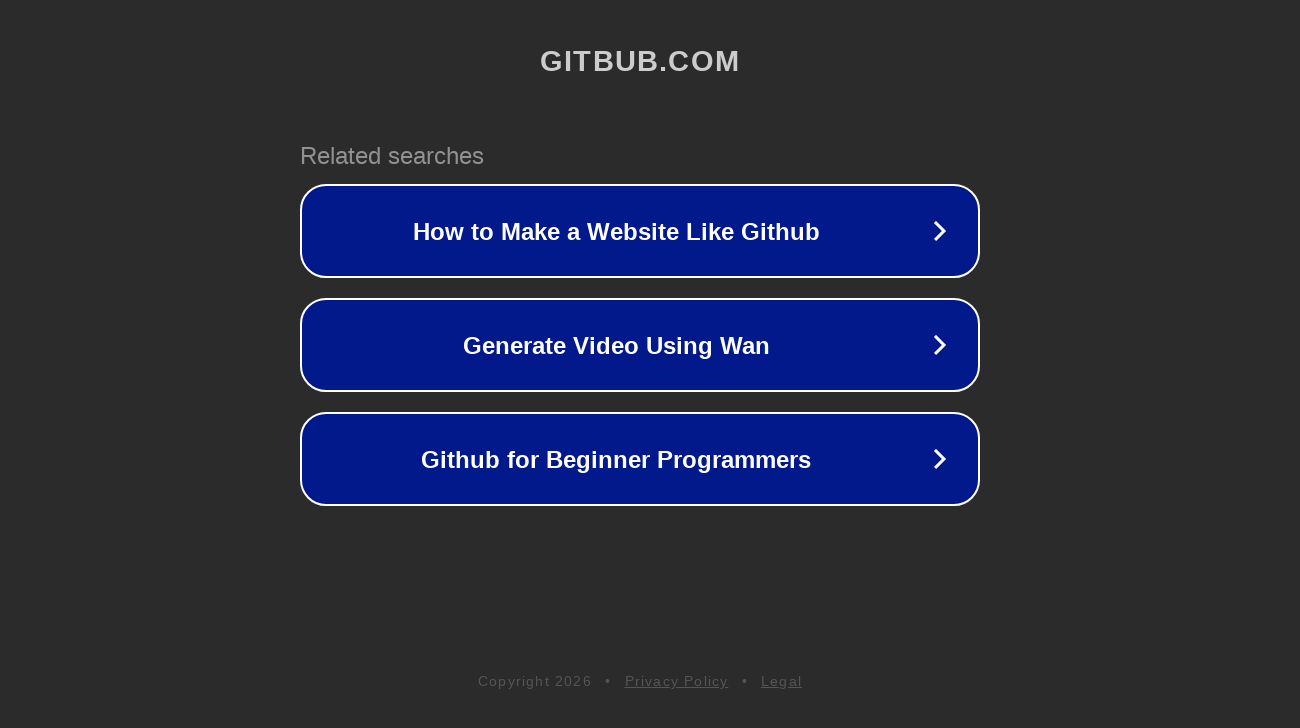

--- FILE ---
content_type: text/html; charset=utf-8
request_url: http://alice.gitbub.com/
body_size: 1050
content:
<!doctype html>
<html data-adblockkey="MFwwDQYJKoZIhvcNAQEBBQADSwAwSAJBANDrp2lz7AOmADaN8tA50LsWcjLFyQFcb/P2Txc58oYOeILb3vBw7J6f4pamkAQVSQuqYsKx3YzdUHCvbVZvFUsCAwEAAQ==_ChRS1s9xKs3tmffr4f37GZLFrAylcm6hJRqUR7e4wyTBiTzE6i31H83w1pvO3RYKiOnhq2I48DksX8uuzZ7zug==" lang="en" style="background: #2B2B2B;">
<head>
    <meta charset="utf-8">
    <meta name="viewport" content="width=device-width, initial-scale=1">
    <link rel="icon" href="[data-uri]">
    <link rel="preconnect" href="https://www.google.com" crossorigin>
</head>
<body>
<div id="target" style="opacity: 0"></div>
<script>window.park = "[base64]";</script>
<script src="/blraxmVVe.js"></script>
</body>
</html>
